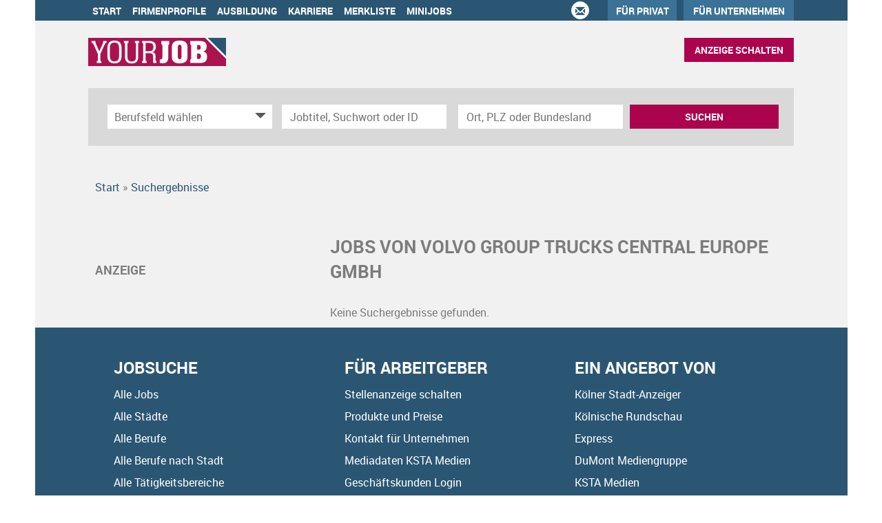

--- FILE ---
content_type: text/html; charset=utf-8
request_url: https://www.yourjob.de/SearchResult?companyName=Volvo%2BGroup%2BTrucks%2BCentral%2BEurope%2BGmbH
body_size: 11282
content:
<!DOCTYPE html>
<html lang="de">
  <head>
    


<meta property="og:image" content="https://www.yourjob.de/Cms_Data/Contents/yourjob/Media/images/SocialMediaSharingImage.png" />

    <title>Jobs in yourjob.de</title>
    <meta name="description" content="Finden Sie aktuelle Stellenangebote für  bei yourjob.de, dem Jobportal im Rheinland." /><meta name="robots" content="noindex, follow" />
    <meta name="viewport" content="width=device-width, initial-scale=1">
	<!-- im Head einzubindende Icons -->
	<link rel="shortcut icon" type="image/ico" href="/Cms_Data/Sites/yourjob/Files/icons/favicon.png" />
    <link rel="apple-touch-icon" href="/Cms_Data/Sites/yourjob/Files/icons/apple-touch-icon.png">
    <link rel="apple-touch-icon" sizes="76x76" href="/Cms_Data/Sites/yourjob/Files/icons/apple-touch-icon-76.png">
    <link rel="apple-touch-icon" sizes="120x120" href="/Cms_Data/Sites/yourjob/Files/icons/apple-touch-icon-120.png">
	<link rel="apple-touch-icon" sizes="152x152" href="/Cms_Data/Sites/yourjob/Files/icons/apple-touch-icon-152.png">
    <link type="text/css" rel="stylesheet" href="/yourjob/Kooboo-Resource/theme/1_246_3/true/Default.css" />
<link href="/Cms_Data/Sites/yourjob/Themes/Default/print.css" media="print" rel="stylesheet" type="text/css" />
    <script type="text/javascript" src="/yourjob/Kooboo-Resource/scripts/1_246_3/True/Default.js" ></script>

    <!-- ### Code fuer den <head> ### -->
<script type='text/javascript'>
	var googletag = googletag || {};
	googletag.cmd = googletag.cmd || [];
	(function () {
		var gads = document.createElement("script");
		gads.async = true;
		gads.type = 'text/javascript';
		var useSSL = 'https:' == document.location.protocol;
		gads.src = (useSSL ? 'https:' : 'http:') + '//www.googletagservices.com/tag/js/gpt.js';
		var node = document.getElementsByTagName('script')[0];
		node.parentNode.insertBefore(gads, node);
	})(); 
</script> 
    <!--start Sourcepoint code-->

<script type="text/javascript">
    !function () { var e = function () { var e, t = "__tcfapiLocator", a = [], n = window; for (; n;) { try { if (n.frames[t]) { e = n; break } } catch (e) { } if (n === window.top) break; n = n.parent } e || (!function e() { var a = n.document, r = !!n.frames[t]; if (!r) if (a.body) { var i = a.createElement("iframe"); i.style.cssText = "display:none", i.name = t, a.body.appendChild(i) } else setTimeout(e, 5); return !r }(), n.__tcfapi = function () { for (var e, t = arguments.length, n = new Array(t), r = 0; r < t; r++)n[r] = arguments[r]; if (!n.length) return a; if ("setGdprApplies" === n[0]) n.length > 3 && 2 === parseInt(n[1], 10) && "boolean" == typeof n[3] && (e = n[3], "function" == typeof n[2] && n[2]("set", !0)); else if ("ping" === n[0]) { var i = { gdprApplies: e, cmpLoaded: !1, cmpStatus: "stub" }; "function" == typeof n[2] && n[2](i) } else a.push(n) }, n.addEventListener("message", (function (e) { var t = "string" == typeof e.data, a = {}; try { a = t ? JSON.parse(e.data) : e.data } catch (e) { } var n = a.__tcfapiCall; n && window.__tcfapi(n.command, n.version, (function (a, r) { var i = { __tcfapiReturn: { returnValue: a, success: r, callId: n.callId } }; t && (i = JSON.stringify(i)), e.source.postMessage(i, "*") }), n.parameter) }), !1)) }; "undefined" != typeof module ? module.exports = e : e() }();
</script>
<script>
        window._sp_ = {
            config: {
                accountId: 995,
                wrapperAPIOrigin: "https://wrapper-api.sp-prod.net/tcfv2",
             	mmsDomain: "https://consent.dumont.de"
            }
        }
    </script>
    <script src="https://gdpr-tcfv2.sp-prod.net/wrapperMessagingWithoutDetection.js"></script>

<!--end Sourcepoint code -->
    


<script>
    dataLayer = window.dataLayer || [];
    dataLayer.push({ 'visitorType': 'Bot' });

    function PushEventAutowert(event, autowert, origin, productId) {
        dataLayer.push({ 'event': event, 'autowert': autowert, 'origin': origin, 'product_id': productId });
    }
</script>
<!-- Google Tag Manager -->
<script>(function(w,d,s,l,i){w[l]=w[l]||[];w[l].push({'gtm.start':
new Date().getTime(),event:'gtm.js'});var f=d.getElementsByTagName(s)[0],
j=d.createElement(s),dl=l!='dataLayer'?'&l='+l:'';j.async=true;j.src=
'https://www.googletagmanager.com/gtm.js?id='+i+dl;f.parentNode.insertBefore(j,f);
})(window,document,'script','dataLayer','GTM-MTCS9SG');</script>
<!-- End Google Tag Manager -->



        <!-- Matomo -->
    <script>
    var _paq = window._paq = window._paq || [];
    /* tracker methods like "setCustomDimension" should be called before "trackPageView" */
    _paq.push(["setDoNotTrack", true]);
    _paq.push(["disableCookies"]);
    _paq.push(['trackPageView']);
    _paq.push(['enableLinkTracking']);
    (function() {
    var u="https://yourjob.matomo.cloud/";
    _paq.push(['setTrackerUrl', u+'matomo.php']);
    _paq.push(['setSiteId', '1']);
    var d=document, g=d.createElement('script'), s=d.getElementsByTagName('script')[0];
    g.async=true; g.src='//cdn.matomo.cloud/yourjob.matomo.cloud/matomo.js'; s.parentNode.insertBefore(g,s);
    })();
    </script>
    <!-- End Matomo Code -->

  </head>
  
  <body>
    

<!-- Google Tag Manager (noscript) -->
<noscript><iframe src="https://www.googletagmanager.com/ns.html?id=GTM-MTCS9SG"
height="0" width="0" style="display:none;visibility:hidden"></iframe></noscript>
<!-- End Google Tag Manager (noscript) -->
    <noscript>
    <div style="position: absolute; left: 50%; width:60%; ">
        <div style="position: relative; left: -50%; background-color: yellow; border: solid 1px red; text-align: center;padding: 15px;font-size: 1.5em;z-index:2000;">
            <p>Bitte aktivieren Sie JavaScript in ihrem Browser.</p>
        </div>
    </div>
</noscript> 
    <!--Modal window for IE only-->
<div id="IEModal" class="internet-explorer-modal">
  <div class="modal-content">
    <span class="close">&times;</span>
    <p>Der Webbrowser <strong>Internet Explorer</strong> ist veraltet.</p>
    <p>Bitte verwenden Sie zukünftig einen der unten aufgeführten, kostenlosen Webbrowser:</p>
    
    <div class="browser-logos">
      <a href="https://www.microsoft.com/de-de/edge" target="_blank" rel="noopener nofollow" title="Link zum Edge Browser">
      	<img class="icon-lazy" alt="Edge" data-src="/Cms_Data/Sites/yourjob/Themes/Default/images/Edge.svg"/>
        <p>Edge</p>
        <p>Microsoft</p>
      </a>
      <a href="https://www.mozilla.org/de/firefox/new/" target="_blank" rel="noopener nofollow" title="Link zum Firefox Browser">
      	<img class="icon-lazy" alt="Firefox" data-src="/Cms_Data/Sites/yourjob/Themes/Default/images/Firefox.svg"/>
        <p>Firefox</p>
        <p>Mozilla Foundation</p>
      </a>
      <a href="https://www.google.com/chrome/" target="_blank" rel="noopener nofollow" title="Link zum Chrome Browser">
      	<img class="icon-lazy" alt="Chrome" data-src="/Cms_Data/Sites/yourjob/Themes/Default/images/Chrome.svg"/>
        <p>Chrome</p>
        <p>Google</p>
      </a>
    </div>
  </div>
</div>

<!--Check if user is using any Version of IE and show a modal window-->
<script>
  function isIEUsed() {
    const ua = window.navigator.userAgent;
    const msie = ua.indexOf('MSIE ');
    const trident = ua.indexOf('Trident/');
    
    return (msie > 0 || trident > 0);
  }
  
  function setStorage() {
    sessionStorage.setItem('IENotSupported', true);
  }
  
  function getStorage() {
    return sessionStorage.getItem('IENotSupported');
  }
  
  function showModalWindow() {
    var modalWindow = document.getElementById("IEModal");
    var closeBtn = document.getElementsByClassName("close")[0];
    
    if(isIEUsed() && !getStorage()){
      let icons = document.getElementsByClassName("icon-lazy");
      for (let i=0; i<icons.length; i++) {
        icons[i].src = icons[i].dataset.src;
      }
      
      modalWindow.style.display = "block";
      
      closeBtn.onclick = function() {
        modalWindow.style.display = "none";
        setStorage();
      }
      
      window.onclick = function(event) {
        if (event.target == modalWindow) {
          modalWindow.style.display = "none";
          setStorage();
        }
      }
    }
  }

  showModalWindow();    
</script>
    
    <div id="skyscraper-wrapper">
      
      
      
      <header class="stripe stripe-header">
        <nav role="navigation" class="navbar navbar-default navbar-static-top">
  <div class="stripe-container">
    <div class="navbar-header navbar-header-def">
    <button type="button" data-target="#navbarCollapse" data-toggle="collapse" class="navbar-toggle collapsed" id="navbutton">
        <img src="/Cms_Data/Sites/yourjob/Themes/Default/images/MenuButton.png" alt="collapsibleMenuButton" width="26" height="17">
    </button>
</div>

<!-- Collection of nav links and other content for toggling -->
<div id="navbarCollapse" class="collapse navbar-collapse">
    <ul class="nav navbar-nav">
            <li class="" id="navBtn_Home"> <a href="/">Start</a></li>
            <li class="" id="navBtn_CompanyProfileResult"> <a href="/Firmenprofile">Firmenprofile</a></li>
                <li id="navBtn_ausbildung_alternative"><a href="/wissenswertes/ausbildung" rel="noopener">Ausbildung</a></li>
                <li id="navBtn_karriere"><a href="/wissenswertes/karriere" rel="noopener">Karriere</a></li>
            <li class="" id="navBtn_Merkliste"> <a href="/Merkliste">Merkliste</a></li>
                        <li class="" id="navBtn_minijobs"><a href="/stellenangebote/minijobs">Minijobs</a></li>


        <li id="three-circles">
            <div class="glyphicon-ring text-center">
                <a href="mailto:portal@tageszeitung.koeln" class="glyphicon glyphicon-envelope">&nbsp;</a>
            </div>
        </li>

        <li id="navBtn_fuerPrivat">
            <a href="https://yourjob.anzeigen-aufgabe.de/" target="_blank" rel="noopener nofollow">Für Privat</a>
        </li>
        <li id="navBtn_ForCompanies">
            <a href="/unternehmen">Für Unternehmen</a>
        </li>

        <li id="navBtn_anzeigeSchalten_mobile">
            <button class="btn btn-default create-offer-btn" onclick="window.location.href='/anzeige-schalten'">
                Anzeige schalten
            </button>
        </li>
    </ul>
    </div>

  </div>
</nav>
        <div class="stripe-container-header stripe-container">
            
<script>
    sags = sags || {};
    sags.currentPageInformation = {"CountryCode":"DE,AT,CZ,PL,DK,NL,BE,LU,FR,CH,IT","CurrentSite":"SearchResult","CurrentCity":null,"CurrentCityId":null,"CurrentCategoryId":null,"CurrentSubCategoryIds":[],"CurrentSearchQuery":null,"CurrentJobAdOnlineFrom":null,"CurrentAreaRadius":30,"CurrentPageNumber":1,"PageSize":25,"Debug":false,"TopUpOffers":true};
    if (sags.currentPageInformation["Debug"]) {
        console.log(JSON.stringify(sags.currentPageInformation));
    }
    sags.currentPageInformation.updateproperty = function(property, value) {
        sags.currentPageInformation[property] = value;
        if (sags.currentPageInformation["Debug"]) {
            console.log(JSON.stringify(sags.currentPageInformation));
        }
    }
</script>
<div class="default-header">
  <div class="logo-image-container">
    <a href="/" title="yourjob.de" title="yourjob.de"><img src="/Cms_Data/Sites/yourjob/Themes/Default/images/logo.png" alt="yourjob.de" border="0" /></a>
  </div> 
  
  <li id="navBtn_anzeigeSchalten">
    <button class="btn btn-default create-offer-btn" onclick="window.location.href='/anzeige-schalten'">Anzeige schalten
    </button>
   </li>
</div>


<div class="searchbox-positioning">
  <div class="searchbox-container searchbox-container-default">
    


    <nav id="Searchnavigation" class=" " style="display: block">
        <div style="display: block">
<form action="/SearchResult" id="searchbox-form" method="get">

<div class="btn-group category-dropdown-group">
    <div id="category-dropdown-trigger" data-toggle="dropdown">
        <input aria-label="Kategorie" class="dropdown-input" id="chooseCategory" name="JobCategoryName" placeholder="Berufsfeld wählen" type="text" value="" />
        <button class="btn btn-default dropdown-toggle menu-down-glyphicon" aria-label="Kategorie Dropdown" type="button"></button>
    </div>
    <ul class="dropdown-menu">
        <li><a href="#" data-option-value="">Alle Berufsfelder</a></li>
            <li>
                    <a href="#" title="Architektur / Bauwesen" data-category-id="14">Architektur / Bauwesen</a>
            </li>
            <li>
                    <a href="#" title="Assistenz / Sekretariat" data-category-id="6">Assistenz / Sekretariat</a>
            </li>
            <li>
                    <a href="#" title="Ausbildungspl&#228;tze" data-category-id="30">Ausbildungspl&#228;tze</a>
            </li>
            <li>
                    <a href="#" title="Banken / Versicherungen / Finanzdienstleister" data-category-id="12">Banken / Versicherungen / Finanzdienstleister</a>
            </li>
            <li>
                    <a href="#" title="Berufskraftfahrer / Personenbef&#246;rderung (Land, Wasser, Luft)" data-category-id="23">Berufskraftfahrer / Personenbef&#246;rderung (Land, Wasser, Luft)</a>
            </li>
            <li>
                    <a href="#" title="Bildung / Erziehung / Soziale Berufe" data-category-id="17">Bildung / Erziehung / Soziale Berufe</a>
            </li>
            <li>
                    <a href="#" title="Consulting / Beratung" data-category-id="11">Consulting / Beratung</a>
            </li>
            <li>
                    <a href="#" title="Diplomandenstellen" data-category-id="32">Diplomandenstellen</a>
            </li>
            <li>
                    <a href="#" title="Einkauf / Logistik / Materialwirtschaft" data-category-id="21">Einkauf / Logistik / Materialwirtschaft</a>
            </li>
            <li>
                    <a href="#" title="Finanzen / Controlling / Steuern" data-category-id="4">Finanzen / Controlling / Steuern</a>
            </li>
            <li>
                    <a href="#" title="Forschung und Wissenschaft" data-category-id="15">Forschung und Wissenschaft</a>
            </li>
            <li>
                    <a href="#" title="Freiberufler / Selbst&#228;ndigkeit / Franchise" data-category-id="25">Freiberufler / Selbst&#228;ndigkeit / Franchise</a>
            </li>
            <li>
                    <a href="#" title="Gastronomie / Tourismus" data-category-id="18">Gastronomie / Tourismus</a>
            </li>
            <li>
                    <a href="#" title="Handwerk / gewerblich-technische Berufe" data-category-id="19">Handwerk / gewerblich-technische Berufe</a>
            </li>
            <li>
                    <a href="#" title="Hilfskr&#228;fte, Aushilfs- und Nebenjobs" data-category-id="22">Hilfskr&#228;fte, Aushilfs- und Nebenjobs</a>
            </li>
            <li>
                    <a href="#" title="Ingenieurberufe / Techniker" data-category-id="13">Ingenieurberufe / Techniker</a>
            </li>
            <li>
                    <a href="#" title="IT / TK / Software-Entwicklung" data-category-id="10">IT / TK / Software-Entwicklung</a>
            </li>
            <li>
                    <a href="#" title="Kaufm&#228;nnische Berufe &amp; Verwaltung" data-category-id="5">Kaufm&#228;nnische Berufe &amp; Verwaltung</a>
            </li>
            <li>
                    <a href="#" title="Marketing / Werbung / Design" data-category-id="8">Marketing / Werbung / Design</a>
            </li>
            <li>
                    <a href="#" title="Medizin und Gesundheit" data-category-id="16">Medizin und Gesundheit</a>
            </li>
            <li>
                    <a href="#" title="&#214;ffentlicher Dienst" data-category-id="34">&#214;ffentlicher Dienst</a>
            </li>
            <li>
                    <a href="#" title="Personalwesen" data-category-id="2">Personalwesen</a>
            </li>
            <li>
                    <a href="#" title="PR / Journalismus / Medien / Kultur" data-category-id="9">PR / Journalismus / Medien / Kultur</a>
            </li>
            <li>
                    <a href="#" title="Praktika, Werkstudentenpl&#228;tze" data-category-id="31">Praktika, Werkstudentenpl&#228;tze</a>
            </li>
            <li>
                    <a href="#" title="Rechtswesen" data-category-id="3">Rechtswesen</a>
            </li>
            <li>
                    <a href="#" title="Sicherheitsdienste" data-category-id="24">Sicherheitsdienste</a>
            </li>
            <li>
                    <a href="#" title="Vertrieb / Verkauf" data-category-id="7">Vertrieb / Verkauf</a>
            </li>
            <li>
                    <a href="#" title="Vorstand / Gesch&#228;ftsf&#252;hrung" data-category-id="1">Vorstand / Gesch&#228;ftsf&#252;hrung</a>
            </li>
            <li>
                    <a href="#" title="Weiterbildung / Studium / duale Ausbildung" data-category-id="33">Weiterbildung / Studium / duale Ausbildung</a>
            </li>
    </ul>
</div>


<input Name="cityId" id="CityId" name="CityId" type="hidden" value="" />
<input Name="categoryId" data-val="true" data-val-number="The field JobCategory must be a number." id="JobCategory" name="JobCategory" type="hidden" value="" />
<input Name="subcategoryIds" data-val="true" data-val-number="The field JobSubCategory must be a number." id="JobSubCategory" name="JobSubCategory" type="hidden" value="" />
<input Name="searchQuery" aria-label="Jobtitel oder Unternehmen" class="search-input" id="Searchterm" name="Searchterm" placeholder="Jobtitel, Suchwort oder ID" type="text" value="" />
<input Id="areaRadius" Name="areaRadius" data-val="true" data-val-number="The field AreaRadius must be a number." id="AreaRadius" name="AreaRadius" type="hidden" value="30" />

<input id="companyName" name="companyName" type="hidden" value="" />

<input Name="city" aria-label="Stadt oder Postleitzahl" autocomplete="off" class="search-input" data-dropdown="#dropdown-cities" data-suggest-action="/SearchResult?ModuleUrl=__6UV25__%2FHome%2FSuggestLocation" id="cityName" name="CityName" placeholder="Ort, PLZ oder Bundesland" type="text" value="" /><input class="no-show" data-geolocation-action="/SearchResult?ModuleUrl=__6UV25__%2FHome%2FGetGeolocation" id="Geolocation" name="Geolocation" type="text" value="" /><button class="btn-default" type="submit" id="SearchSubmitbutton">Suchen</button><div id="categorySubdescription" class="searchBoxSubtext"><p></p></div>
<div id="searchtermSubdescription" class="searchBoxSubtext"><p>Jobtitel, Firmenname, ID</p></div>
<div id="citySubdescription" class="searchBoxSubtext"><p>Ort, PLZ</p></div></form>        </div>
    </nav>


<div id="toggle-searchbox-btn" class="x-hide-searchbox-btn">
    <span class="glyphicon glyphicon-search"></span>
    <span class="x-hide-searchbox-btn-txt">
        Suche einblenden
    </span>
</div>


<div id="dropdown-cities" class="dropdown">
</div>

<div id="keyword-autosuggest" class="dropdown">
</div>

<script>
    window.sags = window.sags || {};
    window.sags.search = {
        isMobileDevice: false,
        showCompanies: true,
        portalName: 'ksta',
        endpointUrl: '/SearchResult?ModuleUrl=__6UV25__%2FHome%2FSearchSuggest',
        enabled: true
    };
</script>


<script>
    $(function () {
        //IE9 Placeholder
        $('input, textarea').placeholder();

        //form submit
        $('#searchbox-form').on('keydown', 'input', function (e) {
            if (e.which == 13) {
                e.preventDefault();
                $(this).closest('form').submit();
            }
        });

        $('#cityName').on('keydown', function () {
            $('#CityId').val('');
        });

        $('.combined-city-radius.dynamic input[name="city"]').on('change paste keyup keydown', function () {
            if ($(this).val().length > 0) {
                $('.combined-city-radius.dynamic').removeClass('empty');
            } else {
                $('.combined-city-radius.dynamic').addClass('empty');
            }
        });

        //category dropdown
        $('#chooseCategory').prop('readonly', true);
        if ($('#chooseCategory').val() !== '') {
            $('#chooseCategory').css({ 'background-image': 'none' });
        }
        $('#category-dropdown-trigger').closest('.btn-group').find('.dropdown-menu li a').on('click', function (e) {
            e.preventDefault();
            var txt = $(this).text();
            var categoryId = $(this).data('category-id');
            var subCategoryId = $(this).data('sub-category-id');
            $('#JobCategory').val(categoryId);
            $('#JobSubCategory').val(subCategoryId);
            $('#chooseCategory').val(txt);
            $('#chooseCategory').css({ 'background-image': 'none' });
        });

        $('.area-radius-dropdown li a').on('click', function (e) {
            e.preventDefault();
            var txt = $(this).text();
            var val = $(this).data('option-value');
            $('#areaRadiusText').val(txt);
            $('#areaRadius').val(val);
        });

        $('.x-country-search-dropdown li a').on('click', function (e) {
            e.preventDefault();
            var val = $(this).data('option-value');
            $('#CountryCode').val(val);
            $('#country-search-flag').removeClass();
            $('#country-search-flag').addClass('flag-icon flag-icon-' + val);

            window.sags.cities.countryCode = val.toUpperCase();
            window.sags.cities.serviceResultCache = [];
        });

        /* toggle search box */
        var searchBoxContent = $('#Searchnavigation > div');
        var btnTxt = $('.x-hide-searchbox-btn-txt');
        $('.x-hide-searchbox-btn').on('click', function (e) {
            e.preventDefault();

            searchBoxContent.slideToggle('slow', function () {

                if (searchBoxContent.is(":visible")) {
                    btnTxt.text('Suche ausblenden');
                } else {
                    btnTxt.text('Suche einblenden');
                }
                searchBoxContent.css('overflow', '');
            });
        });
        /*init*/
        var init = function() {

            if (searchBoxContent.is(":visible")) {
                btnTxt.text('Suche ausblenden');
            } else {
                btnTxt.text('Suche einblenden');
            }

            if (searchBoxContent.is(":hidden") && $(window).width() > 739) {
                searchBoxContent.show();
                $('.x-hide-searchbox-btn').hide();

            } else if ($(window).width() > 739) {
                $('.x-hide-searchbox-btn').hide();

            } else {
                $('.x-hide-searchbox-btn').show();
            }
        }

        init();
        $(window).resize(function () {
            init();
        });
    });
</script>


  </div>
</div>

        </div>
      </header> 
      
      <div class="stripe">
        <div class="stripe-container">
          
          <div class="row">
            <div class="col-lg-12 col-md-12 col-sm-12 clearfix">
                  <nav id="breadcrumb" itemscope itemtype="https://schema.org/BreadcrumbList">
        <div>
                <span itemprop="itemListElement" itemscope itemtype="https://schema.org/ListItem">
                    <a itemprop="item" itemscope itemtype="https://schema.org/WebPage" itemid="/"
                       href="/"
                       data-link="">
                        <span itemprop="name">Start</span>
                    </a>
                    <meta itemprop="position" content="1">
                </span>
                    <span class="breadcrumb-delimiter"></span>
                <span itemprop="itemListElement" itemscope itemtype="https://schema.org/ListItem">
                    <a itemprop="item" itemscope itemtype="https://schema.org/WebPage" itemid="/SearchResult?companyName=Volvo%2BGroup%2BTrucks%2BCentral%2BEurope%2BGmbH"
                       data-link="/SearchResult?companyName=Volvo%2BGroup%2BTrucks%2BCentral%2BEurope%2BGmbH"
                       class="masked">
                        <span itemprop="name">Suchergebnisse</span>
                    </a>
                    <meta itemprop="position" content="2">
                </span>
        </div>
    </nav>

<script>
    $(function () {
        $('.masked').click(function () {
            window.location = $(this).attr('data-link');
        });
    });
</script>
            </div>
            <div class="col-lg-4 col-md-4 col-sm-12">
              <div id="adBox-alternative" class="content-ad">
  <div class="adText">Anzeige</div>
  	
</div>

            </div>
            <div class="col-lg-8 col-md-8 col-sm-12 ">
              
<h1 id="maintitle">
    <span class="job-search-headline-part1">Jobs von Volvo Group Trucks Central Europe GmbH </span>
    <span class="job-search-headline-part2"></span>
</h1>    <button class="btn-default" id="showFilters">Grenzen Sie Ihre Suche ein</button>
<div id="searchResultMetaData" style="display: none;">{"NumberOfResults": 0, "NumberOfRegionOnlyResults": 0, "IsLandingpage": false }</div>

    <div id="dropdown-sort-btn" class="btn-group sort-group">
        <div id="sort-dropdown-trigger"data-toggle="dropdown">
            <input aria-label="Sortierung" class="dropdown-input" id="dropdownsort" name="SearchResultViewModel.DropdownSortName" type="text" value="Aktualität" />
            <button id="sort-btn" class="btn btn-default dropdown-toggle menu-down-glyphicon" aria-label="Sortierung Dropdown" type="button"></button>
        </div>
        <ul class="dropdown-menu">
                <li><a data-url="/SearchResult?companyName=Volvo%20Group%20Trucks%20Central%20Europe%20GmbH&amp;topJobOnly=0&amp;page=1&amp;jobModeId=0&amp;areaRadius=30&amp;sortKey=0&amp;topUpOffers=True&amp;searchCompanyProfiles=True" class="x-link-id" href="#" title=Relevanz>Relevanz</a></li>
                <li><a data-url="/SearchResult?companyName=Volvo%20Group%20Trucks%20Central%20Europe%20GmbH&amp;topJobOnly=0&amp;page=1&amp;jobModeId=0&amp;areaRadius=30&amp;sortKey=1&amp;topUpOffers=True&amp;searchCompanyProfiles=True" class="x-link-id" href="#" title=Aktualit&#228;t>Aktualit&#228;t</a></li>
        </ul>
    </div>

<script>
    $('.x-link-id').on('click', function() {
        document.location.href = $(this).data('url');
    });

    $('#dropdownsort').prop('readonly', true);

    $('#sort-dropdown-trigger').closest('.sort-group').find('.dropdown-menu li a').on('click', function(e) {
        e.preventDefault();
        var txt = $(this).text();
        $('#dropdownsort').val(txt);
    });
</script>


<div id="search-result-list" class="container">
    <hr class="list-top-line">

        <p class="job-ad-search-no-results">Keine Suchergebnisse gefunden.</p>
        <script>
            $('#dropdown-sort-btn').hide();
        </script>
    <div id="search-results-ad-container"></div>
    <div id="scrollContent">

    <a style="display:none">End of pages</a>


    </div>
</div>

<div id="linkmap">


</div>


<script>
    $("#showFilters").click(function () {
        $(document).trigger('onShowFiltersClick');
    });
</script>


<script>
    $("body").on("mousedown",".x-jobad-link", function(e) {
                var searchQuery = $(this).data("searchQuery");
                var jobAdId = $(this).data("id");
                var backUrl = $(this).data("backUrl");
                var resultListPosition = $(this).data("resultListPosition");

                // Set cookie
                $.cookie("backNavigationUrl", backUrl, { path: '/' });
                $.cookie("backNavigationJobAdId", jobAdId, { path: '/' });
                $.cookie("searchQueryString", searchQuery, { path: '/' });
                $.cookie("resultListPosition", resultListPosition, { path: '/' });
    });

    var scrollFirstItemIntoView = function ()
    {
        var pageSize = 25;
        var currentPageNumber = 1;
        if ( window.location.search.indexOf('page=') < 0 || window.location.hash !== '' || currentPageNumber === 1) {
            return;
        }


        var ads = $('.jobad-container .x-jobad-link');
        var firstItem = currentPageNumber * pageSize - (pageSize - 1);
        var addToJump = ads[firstItem - 1];
        addToJump.scrollIntoView();
    }

    scrollFirstItemIntoView();
</script>


            </div>
          </div>
          
        </div>
      </div>
      
      
      
    <footer>      
        <div class="stripe stripe-footer-top clearfix">
          <div class="stripe-container">
            
            <!-- TOP FOOTER -->

 <div class="col-md-12 footer-top-box">
   
    <div class="col-md-4">
        <h3>Jobsuche</h3>
        <ul>
            <li><a href="/stellenangebote">Alle Jobs</a></li>
            <li><a href="/stellenangebote/alle-staedte">Alle Städte</a></li>
            <li><a href="/alle-berufe">Alle Berufe</a></li>
            <li><a href="/alle-berufe-nach-stadt">Alle Berufe nach Stadt</a></li>
            <li><a href="/stellenangebote/alle-branchen">Alle Tätigkeitsbereiche</a></li>
            <li><a href="/stellenangebote/alle-branchen-nach-stadt">Alle Tätigkeitsbereiche nach Stadt</a></li>
            <li><a href="/Firmenprofile">Firmenprofile</a></li>
            <li><a href="https://kstamedien.de/karriere.html" target="_blank" rel="noopener">Karriere bei KSTA Medien</a></li>
        </ul>
    </div>
   
    <div class="col-md-4">
      <div class="footer-middle">
        <h3>Für Arbeitgeber</h3>
        <ul>
            <li><a href="/anzeige-schalten">Stellenanzeige schalten</a></li>
            <li><a href="/unternehmen">Produkte und Preise</a></li>
            <li><a href="/kontakt">Kontakt für Unternehmen</a></li>
          	<li><a href="https://ksta-medien.de/werben-mit-uns/" target="_blank" rel="noopener">Mediadaten KSTA Medien</a></li>
          	<li><a href="https://kundenzugang.yourjob.de" target="_blank" rel="noopener nofollow">Geschäftskunden Login</a></li>
        </ul>
      </div>
    </div>
   
    <div class="col-md-4">
      <div class="footer-right">
        <h3>Ein Angebot von</h3>
        <ul>
          <li><a href="//www.ksta.de" target="_blank" rel="noopener">Kölner Stadt-Anzeiger</a></li>
          <li><a href="//www.rundschau-online.de" target="_blank" rel="noopener">Kölnische Rundschau</a></li>
          <li><a href="//www.express.de" target="_blank" rel="noopener">Express</a></li>
          <li><a href="//www.dumont.de" target="_blank" rel="noopener">DuMont Mediengruppe</a></li>
          <li><a href="https://ksta-medien.de/" target="_blank" rel="noopener">KSTA Medien</a></li>
          <li><a href="//www.rheinische-anzeigenblaetter.de" target="_blank" rel="noopener">Rheinische Anzeigenblätter</a></li>
          <li><a href="#" onclick="window._sp_.loadPrivacyManagerModal(199969);return false">Cookies Einstellungen</a></li>
        </ul>        
      </div>      
    </div>
   
</div>
            
          </div>
        </div>
        
      <div class="stripe stripe-alternative stripe-footer-bottom clearfix">
        <div class="stripe-container">
          
          <!-- BOTTOM FOOTER -->
<div class="col-md-12"> 
    <div class="footer-bottom-box">
        <a href="/agb">AGB</a>
      	<span> | </span>
        <a href="/Cms_Data/Sites/yourjob/Files/Erklaerung_zur_Barrierefreiheit_yourjob.pdf">BARRIEREFREIHEITSSTÄRKUNGSGESETZ (BFSG)</a>
        <span> | </span>
        <a href="/datenschutz">Datenschutzerklärung</a>
        <span> | </span>
        <a href="/impressum">Impressum</a>
        <span> | </span>
        <a href="/kontakt">Kontakt für Unternehmen</a>
    </div>
</div>
            
            
            <div id="UpToTopButton">
              <div class="fa fa-chevron-up fa-lg">
              </div>
            </div>
            
          </div>
        </div>
      </footer>
        
    </div>
    <link rel="stylesheet" type="text/css" href="/Cms_Data/Sites/yourjob/Themes/Default/fonts/font-awesome/css/all.min.css">    
    
     <script>
   function injectScript(url,cb) {
      var script = document.createElement('script');
      script.async = true;
      script.src = url;
      if(cb){
          script.onload = cb;
      }
      var firstScriptTag = document.getElementsByTagName('script')[0];
      firstScriptTag.parentNode.insertBefore(script, firstScriptTag);
      }
      
      __tcfapi('addEventListener', 2, function (tcData, success) {
        if (success && tcData.eventStatus === 'tcloaded' || tcData.eventStatus === 'useractioncomplete') {
              __tcfapi('getCustomVendorConsents', 2, function(vendorConsents, success) {
                  if (vendorConsents) {
                    const grants = vendorConsents.grants
                    if (grants) {
                      const adobeVendorId = "5ed7a9a9e0e22001da9d52ad"
                      const adobeVendor = grants[adobeVendorId]
                      if (adobeVendor) {
                          if (adobeVendor.vendorGrant === true) { 
                              var skriptUrl = "//assets.adobedtm.com/d8109ac3d2f76151ca0f39163be0d8d6a7349f5c/satelliteLib-4ba50527f4a258554c94ac92ec54760cef1e682c.js";
                            	injectScript(skriptUrl, function(){_satellite.pageBottom();})
                          }
                        }
                      }
                 }
              // remove the ourself to not get called more than once
              __tcfapi('removeEventListener', 2, function () {}, tcData.listenerId);
              })
            }
    });
</script>

    <link type="text/css" rel="stylesheet" href="/yourjob/Kooboo-Resource/theme/1_246_3/true/Deferred.css" />

    <script type="text/javascript" src="/yourjob/Kooboo-Resource/scripts/1_246_3/True/Deferred.js" ></script>

  </body>  
  
</html>

--- FILE ---
content_type: text/css
request_url: https://www.yourjob.de/Cms_Data/Sites/yourjob/Themes/Default/print.css
body_size: 1931
content:
footer, #sidebarbox, nav, #leaderboard_1, #leaderboard_1 > div, #snippetLeft, #skyscraper_1, 
#links, #adBoxAlternativ, #onlineadAlternativ, #getAnEmailArea, .settingLimitsButton, .listSectionKeepInMindButton, 
.listSectionKeepInMindButton, #UpToTopButton, #omsv_sky_DhtmlLayer, 
.x-remove-all-from-favorites, #banner2,#slides, #moreInformation, #loadingInformation, .add-to-favorites, .remove-from-favorites, #my-favorites-list {
    display: none !important;
}


.logo-image-container {
display: flex;
gap: 20px;
}

img {
  height: 50px;
}


iframe {
    border: medium none;
    
}

a[href]:after {
    content: none !important;
}

article, aside, details, figcaption, figure, footer, header, hgroup, main, nav, section, summary {
    display: block;
}

h1, .h1, h2, .h2, h3, .h3 {
    margin-bottom: 10px;
    margin-top: 20px;
}

/* result list*/
#search-result-list {
    float: left;
    margin-left: 10px;
    margin-top: 20px;
    max-width: 740px;
    padding: 0;
    width: 100%;
}
#search-result-list .list-top-line {
    height: 4px;
}
#search-result-list .job-ad-search-no-results {
    padding-left: 10px;
}
#search-result-list .scroll-next-page-link {
    color: #ffffff;
    display: block;
    float: right;
    line-height: 30px;
    margin-left: 10px;
    margin-right: 10px;
    text-align: center;
    width: 97.5%;
}
#search-result-list #loading-information {
    clear: both;
    height: 30px;
    margin: 0 auto;
    padding-top: 30px;
    width: 300px;
}
#search-result-list #loading-information img {
    float: left;
}
#search-result-list #loading-information p {
    color: #f5f5f5;
    font-size: 16px;
    margin-left: 10px;
    margin-right: 0;
    padding-left: 20px;
    width: 310px;
}
#search-result-list .search-result-message {
    padding-left: 10px;
}

#search-result-list ul {
    list-style: outside none none;
}

#search-result-list ul li {
    float: left;
    width: 100%;
}
#search-result-list ul li hr {
    clear: both;
    height: 3px;
    color: #cccccc;
    border: medium none;
    margin-left: 12px;
    margin-right: 10px;
    display: block;
    background: transparent;
    width: 100%;
    border: none;
    border-top: solid 1px #cccccc;
}
#search-result-list ul li .top-company-list {
    margin-left: 15px;
}
#search-result-list ul li .top-company-list .company-name {
    color: #00386c;
    float: left;
    font-size: 16px;
    font-weight: 600;
    line-height: 20px;
    margin-top: 0;
    overflow-y: hidden;
    text-decoration: none;
}
#search-result-list ul li #citylist {
    margin-left: 15px;
}
#search-result-list ul li #citylist .city-name {
    color: #00386c;
    float: left;
    font-size: 16px;
    font-weight: 600;
    line-height: 20px;
    margin-bottom: 15px;
    margin-top: 0;
    overflow-y: hidden;
    text-decoration: none;
}
#search-result-list ul li .listsection {
    max-height: 173px;
    padding: 0 10px;
}
#search-result-list ul li .listsection .list-entry-column-left {
    float: left;
}
#search-result-list ul li .listsection .list-entry-column-left .list-section-companyname {
    margin-top: 0;
}
#search-result-list ul li .listsection .list-entry-column-right {
    float: right;
    min-height: 45px;
}
#search-result-list ul li .listsection .top-company-number-of-jobs {
    clear: both;
    float: left;
    margin-top: 4px;
}
#search-result-list ul li .listsection .result-list-entry {
    margin-left: 10px;
}
#search-result-list ul li .listsection .result-list-entry .list-entry-column-left {
    float: left;
    margin-top: 2px;
    width: 55px;
}
#search-result-list ul li .listsection .result-list-entry .list-entry-column-left .list-section-date {
    float: left;
    width: 60px;
}
#search-result-list ul li .listsection .result-list-entry .list-entry-column-left .list-section-date div {
    float: left;
    margin-top: 4px;
}
#search-result-list ul li .listsection .result-list-entry .list-entry-column-left .list-section-date div .day {
    float: left;
    font-size: 20px;
    font-weight: 700;
    margin: 0;
    width: 25px;
}
#search-result-list ul li .listsection .result-list-entry .list-entry-column-left .list-section-date div .month {
    float: left;
    margin-top: 5px;
    right: 39px;
    text-indent: 3px;
    width: 20px;
}
#search-result-list ul li .listsection .result-list-entry .list-entry-column-left .list-section-date .year {
    color: #cccccc;
    float: left;
    font-weight: 600;
    line-height: 10px;
    margin-left: 18px;
}
#search-result-list ul li .listsection .result-list-entry .list-entry-column-left .topjob-logo {
    float: left;
    height: 36px;
    margin-top: 10px;
    width: 55px;
}
#search-result-list ul li .listsection .result-list-entry .list-entry-column-middle {
    float: left;
    margin-left: 40px;
    max-width: 444px;
    width: 59%;
}
#search-result-list ul li .listsection .result-list-entry .list-entry-column-middle .job-name, #search-result-list ul li .listsection .result-list-entry .list-entry-column-middle .job-name a {
    color: #203668;
    font-size: 16px;
    font-weight: 600;
    height: 23%;
    line-height: 24px;
    margin-top: 5px;
    max-height: 50px;
    overflow-y: hidden;
    text-decoration: none;
    word-wrap: break-word;
}
#search-result-list ul li .listsection .result-list-entry .list-entry-column-middle .job-description {
    font-size: 15px;
    height: 38px;
    line-height: 18px;
    margin-bottom: 0;
    max-height: 55px;
    overflow-y: hidden;
    text-overflow: ellipsis;
}
#search-result-list ul li .listsection .result-list-entry .list-entry-column-middle .company-description {
    margin-top: 10px;
}
#search-result-list ul li .listsection .result-list-entry .list-entry-column-middle .company-description .company-name {
    font-weight: bold;
}
#search-result-list ul li .listsection .result-list-entry .list-entry-column-right {
    float: right;
    max-height: 100px;
    width: 100px;
}
#search-result-list ul li .listsection .result-list-entry .list-entry-column-right .job-logo {
    float: right;
    max-height: 140px;
    max-width: 140px;
}
#search-result-list ul li .listsection .result-list-entry .add-to-favorites, #search-result-list ul li .listsection .result-list-entry .remove-from-favorites {
    background-color: transparent;
    border: medium none;
    clear: right;
    color: #203668;
    float: right;
    margin-bottom: 5px;
    margin-top: 40px;
    padding: 0;
}
#search-result-list ul li .listsection .result-list-entry .add-to-favorites span, #search-result-list ul li .listsection .result-list-entry .remove-from-favorites span {
    display: inline-block;
    font-weight: bold;
    margin-top: 2px;
    vertical-align: middle;
}
